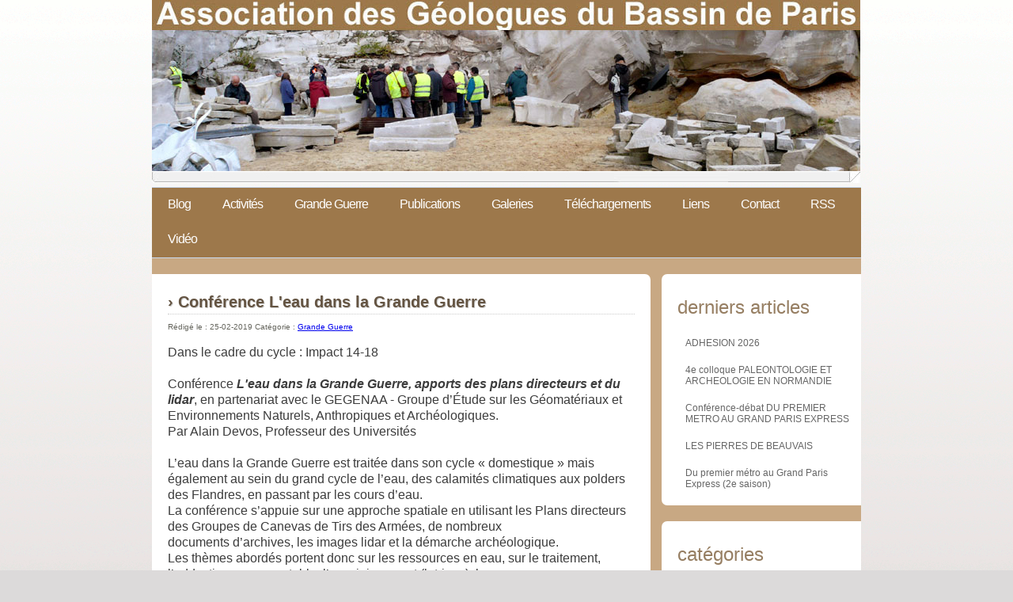

--- FILE ---
content_type: text/html
request_url: https://agbp.fr/blog/2019/02/conference-leau-dans-la-grande-guerre
body_size: 4888
content:

        <!doctype html>

<html>

    <head>

    <meta charset="utf-8"/>

    <title>Conférence L'eau dans la Grande Guerre | Actualités | AGBP</title>

    
				<script type="text/javascript">
					var APPPATH_URI = "/system/cms/";
					var BASE_URI = "/";
				</script>
		<link rel="canonical" href="https://agbp.fr/blog/2019/02/conference-leau-dans-la-grande-guerre" />
		<link rel="alternate" type="application/rss+xml" title="AGBP" href="https://agbp.fr/blog/rss/all.rss" />
		<meta name="description" content="
	

	&amp;nbsp;

	Conférence&amp;nbsp;L'eau dans la Grande Guerre, apports des plans directeurs et du lidar.

	Mardi 19 mars 2019

	Au fort de la Pompelle 51500 Puisieulx

	&amp;nbsp;" />
		<meta name="keywords" content="" />

    <!-- Base location for assets -->
    <base href="https://agbp.fr/"/>

    <!--[if lt IE 9]>
        <script src="http://html5shim.googlecode.com/svn/trunk/html5.js"></script>
    <![endif]-->

    <link href="https://agbp.fr/addons/shared_addons/themes/agbp/css/dixens_less.css" rel="stylesheet" type="text/css" />


    <link href="https://agbp.fr/addons/shared_addons/themes/agbp/css/nivo-slider.css" rel="stylesheet" type="text/css" />


    <script src="https://agbp.fr/addons/shared_addons/themes/agbp/js/jquery-1.7.1.min.js" type="text/javascript"></script>

    <script src="https://agbp.fr/addons/shared_addons/themes/agbp/js/jquery.nivo.slider.pack.js" type="text/javascript"></script>

    <meta name="viewport" content="width=device-width, initial-scale=1"/>

    <link href='http://fonts.googleapis.com/css?family=Syncopate' rel='stylesheet' type='text/css'>

    <link href='http://fonts.googleapis.com/css?family=Julius+Sans+One' rel='stylesheet' type='text/css'>

    <link href="https://agbp.fr/addons/shared_addons/themes/agbp/img/favicon.ico" rel="shortcut icon" type="image/x-icon" />

    <script src="https://agbp.fr/addons/shared_addons/themes/agbp/js/lightbox.js" type="text/javascript"></script>

    <script src="https://agbp.fr/addons/shared_addons/themes/agbp/js/spin.min.js" type="text/javascript"></script>

    <link href="https://agbp.fr/addons/shared_addons/themes/agbp/css/lightbox.css" rel="stylesheet" type="text/css" />


</head>

  <body>

    <div class="header-logos">

         <img src="http://agbp.fr/addons/shared_addons/themes/agbp/img/agbp-logo.jpg">

</div>

<div id="header">

	<div id="menu">

        <ul>
		  <li class="first"><a href="https://agbp.fr/blog">Blog</a></li><li class="has_children"><a href="https://agbp.fr/activites">Activités</a><ul><li class="first"><a href="https://agbp.fr/activites/expositions">Manifestations</a></li><li><a href="https://agbp.fr/activites/excursions">Excursions</a></li><li class="last"><a href="https://agbp.fr/activites/la-coupe-du-cinquantenaire">La Coupe du Cinquantenaire</a></li></ul></li><li><a href="https://agbp.fr/grande">Grande Guerre</a></li><li class="has_children"><a href="https://agbp.fr/publications">Publications</a><ul><li class="1208 single"><a href="https://agbp.fr/publications/autres-publications">Autres publications</a></li></ul></li><li><a href="https://agbp.fr/galleries">Galeries</a></li><li><a href="https://agbp.fr/telechargements">Téléchargements</a></li><li><a href="https://agbp.fr/liens">Liens</a></li><li><a href="https://agbp.fr/contact">Contact</a></li><li><a href="https://agbp.fr/rss">RSS</a></li><li class="last"><a href="https://agbp.fr/videos">Vidéo</a></li>
		</ul>

        <select onchange="location = this.options[this.selectedIndex].value;">
            <option value="http://agbp.fr">Menu</option>
            <option value="http://agbp.fr/blog">Blog</option>
            <option value="http://agbp.fr/galleries">Galeries</option>
            <option value="http://agbp.fr/activites">Activités</option>
            <option value="http://agbp.fr/publications">Publications</option>
            <option value="http://agbp.fr/telechargements">Téléchargements</option>
            <option value="http://agbp.fr/liens">Liens</option>
            <option value="http://agbp.fr/contact">Contact</option>
            <option value="http://agbp.fr/rss">RSS</option>


        </select>

	</div>

</div>

    <div id="page">

        

        
          <div id="content-blog">


        
        
<div class="post">

	<h3>&#155; Conférence L'eau dans la Grande Guerre</h3>

	<div class="meta">
		<div class="date">Rédigé le  : <span>25-02-2019</span>


			Catégorie :
			<span><a href="https://agbp.fr/blog/category/grande-guerre">Grande Guerre</a></span>


<!-- AddThis Button BEGIN -->
<span style="float:right;" class="addthis_toolbox addthis_default_style ">
<a class="addthis_button_facebook_like" fb:like:layout="button_count"></a>
<a class="addthis_button_tweet"></a>

</span>
<script type="text/javascript">var addthis_config = {"data_track_addressbar":true};</script>
<script type="text/javascript" src="//s7.addthis.com/js/300/addthis_widget.js#pubid=ra-4ddb796879f429cd"></script>
<!-- AddThis Button END -->
		</div>

				<!-- <div class="author">
			:
			<span></span>
		</div> -->
		

				<!-- <div class="keywords">
			:
							<span></span>
					</div> -->
			</div>

	<div class="body">

		<div>
	Dans le cadre du cycle : Impact 14-18</div>
<div>
	&nbsp;</div>
<div>
	Conférence <strong><em>L'eau dans la Grande Guerre, apports des plans directeurs et du lidar</em></strong>, en partenariat avec le GEGENAA - Groupe d’Étude sur les Géomatériaux et Environnements Naturels, Anthropiques et Archéologiques.</div>
<div>
	Par Alain Devos, Professeur des Universités</div>
<div>
	&nbsp;</div>
<div>
	L’eau dans la Grande Guerre est traitée dans son cycle « domestique » mais également au sein du grand cycle de l’eau, des calamités climatiques aux polders des Flandres, en passant par les cours d’eau.</div>
<div>
	La conférence s’appuie sur une approche spatiale en utilisant les Plans directeurs des Groupes de Canevas de Tirs des Armées, de nombreux</div>
<div>
	documents d’archives, les images lidar et la démarche archéologique.</div>
<div>
	Les thèmes abordés portent donc sur les ressources en eau, sur le traitement, l’adduction en eau potable, l’assainissement (latrines), les</div>
<div>
	douches, les buanderies dans les réseaux de défense. L’eau des tranchées, les cours d’eau, les canaux de navigation, les dispositifs de franchissement sont également présentés avec des exemples du front ouest.</div>
<div>
	&nbsp;</div>
<div>
	<div>
		Conférence gratuite sur réservation : 03 26 35 36 91 ou <span style="font-family: Arial, Helvetica, sans-serif; font-size: small;">par courriel :&nbsp;</span></div>
	<a href="mailto:Elodie.CASTANOU@reims.fr" style="color: rgb(17, 85, 204); font-family: Arial, Helvetica, sans-serif; font-size: small;" target="_blank">Elodie.CASTANOU@reims.fr</a><br style="font-family: Arial, Helvetica, sans-serif; font-size: small;" />
	<div>
		&nbsp;</div>
	<div>
		<strong>Mardi 19 mars 2019 à 18:15.</strong></div>
	<div>
		&nbsp;</div>
	<div>
		<strong>Au fort de La Pompelle,&nbsp;<span style="font-family: arial, sans-serif; font-size: small;">RD 944, route de Châlons-en-Champagne, 51500 Puisieulx</span></strong></div>
	<div>
		&nbsp;</div>
	<div>
		<strong><span style="font-family: arial, sans-serif; font-size: small;">Télécharger le document de présentation</span></strong></div>
	<div>
		&nbsp;</div>
	<div>
		<a href="https://agbp.fr/files/download/1181" target="_blank"><img alt="Pompelle Eau" class="pyro-image alignment-none" src="https://agbp.fr/files/large/1179" style="width: 150px;" /></a></div>
</div>
<div>
	&nbsp;</div>
	</div>

</div>

<!-- <div class="category_menu">
	<ul class="navigation">
			<li><a href="https://agbp.fr/blog/2025/11/adhesion-2026">ADHESION 2026</a></li>
			<li><a href="https://agbp.fr/blog/2025/11/4e-colloque-paleontologie-et-archeologie-en-normandie">4e colloque PALEONTOLOGIE ET ARCHEOLOGIE EN NORMANDIE</a></li>
			<li><a href="https://agbp.fr/blog/2025/10/conference-debat-du-premier-metro-au-grand-paris-express">Conférence-débat  DU PREMIER METRO AU GRAND PARIS EXPRESS</a></li>
			<li><a href="https://agbp.fr/blog/2025/09/les-pierres-de-beauvais">LES PIERRES DE BEAUVAIS</a></li>
			<li><a href="https://agbp.fr/blog/2025/09/du-premier-metro-au-grand-paris-express-2e-saison">Du premier métro au Grand Paris Express (2e saison)</a></li>
	</ul>
	<div style="display:block;clear:both;width:100%;"></div>
</div> -->



    </div>

    <div id="sidebar">

      <ul>

        
        <li>
          <h2>Derniers articles</h2>
         <ul class="navigation">
			<li><a href="https://agbp.fr/blog/2025/11/adhesion-2026">ADHESION 2026</a></li>
			<li><a href="https://agbp.fr/blog/2025/11/4e-colloque-paleontologie-et-archeologie-en-normandie">4e colloque PALEONTOLOGIE ET ARCHEOLOGIE EN NORMANDIE</a></li>
			<li><a href="https://agbp.fr/blog/2025/10/conference-debat-du-premier-metro-au-grand-paris-express">Conférence-débat  DU PREMIER METRO AU GRAND PARIS EXPRESS</a></li>
			<li><a href="https://agbp.fr/blog/2025/09/les-pierres-de-beauvais">LES PIERRES DE BEAUVAIS</a></li>
			<li><a href="https://agbp.fr/blog/2025/09/du-premier-metro-au-grand-paris-express-2e-saison">Du premier métro au Grand Paris Express (2e saison)</a></li>
	</ul>
        </li>

        <li>
           <h2>Catégories</h2>
          <ul>
		<li>
		<a href="https://agbp.fr/blog/category/ag-et-conseil">AG et conseil</a>	</li>
	<li>
		<a href="https://agbp.fr/blog/category/associations-de-geosciences">Associations de géosciences</a>	</li>
	<li>
		<a href="https://agbp.fr/blog/category/cinquantenaire">Cinquantenaire</a>	</li>
	<li>
		<a href="https://agbp.fr/blog/category/conferences-et-colloques">Conférences et colloques</a>	</li>
	<li>
		<a href="https://agbp.fr/blog/category/cotisation-et-abonnement">Cotisation et abonnement</a>	</li>
	<li>
		<a href="https://agbp.fr/blog/category/espace-reserve">Espace réservé</a>	</li>
	<li>
		<a href="https://agbp.fr/blog/category/formations-en-geologie">Formations en géologie</a>	</li>
	<li>
		<a href="https://agbp.fr/blog/category/grande-guerre">Grande Guerre</a>	</li>
	<li>
		<a href="https://agbp.fr/blog/category/informations-generales">Informations générales</a>	</li>
	<li>
		<a href="https://agbp.fr/blog/category/journees-detudes">Journées d'études</a>	</li>
	<li>
		<a href="https://agbp.fr/blog/category/patrimoine-geologique">Patrimoine géologique</a>	</li>
	<li>
		<a href="https://agbp.fr/blog/category/sommaire-des-bulletins">Sommaire des bulletins</a>	</li>
	<li>
		<a href="https://agbp.fr/blog/category/travaux-en-cours-sur-le-bassin-parisien">Travaux en cours sur le Bassin Parisien</a>	</li>
	<li>
		<a href="https://agbp.fr/blog/category/vient-de-paraitre">Vient de paraître</a>	</li>
</ul>

        </li>

        <li>
 <h2>Archives</h2>
         	<ul class="list-unstyled">
					<li>
				<a href="https://agbp.fr/blog/archive/2025/11">
					Novembre 2025 (2)
				</a>
			</li>
					<li>
				<a href="https://agbp.fr/blog/archive/2025/10">
					Octobre 2025 (1)
				</a>
			</li>
					<li>
				<a href="https://agbp.fr/blog/archive/2025/09">
					Septembre 2025 (3)
				</a>
			</li>
					<li>
				<a href="https://agbp.fr/blog/archive/2025/05">
					Mai 2025 (1)
				</a>
			</li>
					<li>
				<a href="https://agbp.fr/blog/archive/2025/03">
					Mars 2025 (6)
				</a>
			</li>
					<li>
				<a href="https://agbp.fr/blog/archive/2025/01">
					Janvier 2025 (4)
				</a>
			</li>
					<li>
				<a href="https://agbp.fr/blog/archive/2024/12">
					Décembre 2024 (2)
				</a>
			</li>
					<li>
				<a href="https://agbp.fr/blog/archive/2024/11">
					Novembre 2024 (2)
				</a>
			</li>
					<li>
				<a href="https://agbp.fr/blog/archive/2024/10">
					Octobre 2024 (1)
				</a>
			</li>
					<li>
				<a href="https://agbp.fr/blog/archive/2024/09">
					Septembre 2024 (1)
				</a>
			</li>
					<li>
				<a href="https://agbp.fr/blog/archive/2024/07">
					Juillet 2024 (3)
				</a>
			</li>
					<li>
				<a href="https://agbp.fr/blog/archive/2024/05">
					Mai 2024 (2)
				</a>
			</li>
					<li>
				<a href="https://agbp.fr/blog/archive/2024/04">
					Avril 2024 (2)
				</a>
			</li>
					<li>
				<a href="https://agbp.fr/blog/archive/2024/03">
					Mars 2024 (1)
				</a>
			</li>
					<li>
				<a href="https://agbp.fr/blog/archive/2024/02">
					Février 2024 (1)
				</a>
			</li>
					<li>
				<a href="https://agbp.fr/blog/archive/2024/01">
					Janvier 2024 (1)
				</a>
			</li>
					<li>
				<a href="https://agbp.fr/blog/archive/2023/11">
					Novembre 2023 (2)
				</a>
			</li>
					<li>
				<a href="https://agbp.fr/blog/archive/2023/10">
					Octobre 2023 (2)
				</a>
			</li>
					<li>
				<a href="https://agbp.fr/blog/archive/2023/09">
					Septembre 2023 (2)
				</a>
			</li>
					<li>
				<a href="https://agbp.fr/blog/archive/2023/05">
					Mai 2023 (1)
				</a>
			</li>
					<li>
				<a href="https://agbp.fr/blog/archive/2023/04">
					Avril 2023 (3)
				</a>
			</li>
					<li>
				<a href="https://agbp.fr/blog/archive/2023/03">
					Mars 2023 (3)
				</a>
			</li>
					<li>
				<a href="https://agbp.fr/blog/archive/2023/02">
					Février 2023 (1)
				</a>
			</li>
					<li>
				<a href="https://agbp.fr/blog/archive/2023/01">
					Janvier 2023 (2)
				</a>
			</li>
					<li>
				<a href="https://agbp.fr/blog/archive/2022/12">
					Décembre 2022 (3)
				</a>
			</li>
					<li>
				<a href="https://agbp.fr/blog/archive/2022/10">
					Octobre 2022 (2)
				</a>
			</li>
					<li>
				<a href="https://agbp.fr/blog/archive/2022/09">
					Septembre 2022 (2)
				</a>
			</li>
					<li>
				<a href="https://agbp.fr/blog/archive/2022/08">
					Août 2022 (2)
				</a>
			</li>
					<li>
				<a href="https://agbp.fr/blog/archive/2022/07">
					Juillet 2022 (1)
				</a>
			</li>
					<li>
				<a href="https://agbp.fr/blog/archive/2022/05">
					Mai 2022 (16)
				</a>
			</li>
					<li>
				<a href="https://agbp.fr/blog/archive/2022/04">
					Avril 2022 (2)
				</a>
			</li>
					<li>
				<a href="https://agbp.fr/blog/archive/2022/03">
					Mars 2022 (1)
				</a>
			</li>
					<li>
				<a href="https://agbp.fr/blog/archive/2022/02">
					Février 2022 (3)
				</a>
			</li>
					<li>
				<a href="https://agbp.fr/blog/archive/2022/01">
					Janvier 2022 (1)
				</a>
			</li>
					<li>
				<a href="https://agbp.fr/blog/archive/2021/12">
					Décembre 2021 (2)
				</a>
			</li>
					<li>
				<a href="https://agbp.fr/blog/archive/2021/11">
					Novembre 2021 (1)
				</a>
			</li>
					<li>
				<a href="https://agbp.fr/blog/archive/2021/10">
					Octobre 2021 (5)
				</a>
			</li>
					<li>
				<a href="https://agbp.fr/blog/archive/2021/06">
					Juin 2021 (1)
				</a>
			</li>
					<li>
				<a href="https://agbp.fr/blog/archive/2021/05">
					Mai 2021 (2)
				</a>
			</li>
					<li>
				<a href="https://agbp.fr/blog/archive/2020/09">
					Septembre 2020 (4)
				</a>
			</li>
					<li>
				<a href="https://agbp.fr/blog/archive/2020/08">
					Août 2020 (2)
				</a>
			</li>
					<li>
				<a href="https://agbp.fr/blog/archive/2020/07">
					Juillet 2020 (2)
				</a>
			</li>
					<li>
				<a href="https://agbp.fr/blog/archive/2020/05">
					Mai 2020 (1)
				</a>
			</li>
					<li>
				<a href="https://agbp.fr/blog/archive/2020/04">
					Avril 2020 (7)
				</a>
			</li>
					<li>
				<a href="https://agbp.fr/blog/archive/2020/03">
					Mars 2020 (1)
				</a>
			</li>
					<li>
				<a href="https://agbp.fr/blog/archive/2020/02">
					Février 2020 (7)
				</a>
			</li>
					<li>
				<a href="https://agbp.fr/blog/archive/2020/01">
					Janvier 2020 (7)
				</a>
			</li>
					<li>
				<a href="https://agbp.fr/blog/archive/2019/11">
					Novembre 2019 (1)
				</a>
			</li>
					<li>
				<a href="https://agbp.fr/blog/archive/2019/10">
					Octobre 2019 (5)
				</a>
			</li>
					<li>
				<a href="https://agbp.fr/blog/archive/2019/08">
					Août 2019 (3)
				</a>
			</li>
					<li>
				<a href="https://agbp.fr/blog/archive/2019/06">
					Juin 2019 (4)
				</a>
			</li>
					<li>
				<a href="https://agbp.fr/blog/archive/2019/05">
					Mai 2019 (6)
				</a>
			</li>
					<li>
				<a href="https://agbp.fr/blog/archive/2019/04">
					Avril 2019 (14)
				</a>
			</li>
					<li>
				<a href="https://agbp.fr/blog/archive/2019/03">
					Mars 2019 (2)
				</a>
			</li>
					<li>
				<a href="https://agbp.fr/blog/archive/2019/02">
					Février 2019 (5)
				</a>
			</li>
					<li>
				<a href="https://agbp.fr/blog/archive/2019/01">
					Janvier 2019 (8)
				</a>
			</li>
					<li>
				<a href="https://agbp.fr/blog/archive/2018/12">
					Décembre 2018 (5)
				</a>
			</li>
					<li>
				<a href="https://agbp.fr/blog/archive/2018/11">
					Novembre 2018 (5)
				</a>
			</li>
					<li>
				<a href="https://agbp.fr/blog/archive/2018/10">
					Octobre 2018 (10)
				</a>
			</li>
					<li>
				<a href="https://agbp.fr/blog/archive/2018/09">
					Septembre 2018 (4)
				</a>
			</li>
					<li>
				<a href="https://agbp.fr/blog/archive/2018/08">
					Août 2018 (1)
				</a>
			</li>
					<li>
				<a href="https://agbp.fr/blog/archive/2018/07">
					Juillet 2018 (5)
				</a>
			</li>
					<li>
				<a href="https://agbp.fr/blog/archive/2018/06">
					Juin 2018 (4)
				</a>
			</li>
					<li>
				<a href="https://agbp.fr/blog/archive/2018/05">
					Mai 2018 (5)
				</a>
			</li>
					<li>
				<a href="https://agbp.fr/blog/archive/2018/04">
					Avril 2018 (2)
				</a>
			</li>
					<li>
				<a href="https://agbp.fr/blog/archive/2018/03">
					Mars 2018 (3)
				</a>
			</li>
					<li>
				<a href="https://agbp.fr/blog/archive/2018/02">
					Février 2018 (5)
				</a>
			</li>
					<li>
				<a href="https://agbp.fr/blog/archive/2018/01">
					Janvier 2018 (7)
				</a>
			</li>
					<li>
				<a href="https://agbp.fr/blog/archive/2017/12">
					Décembre 2017 (7)
				</a>
			</li>
					<li>
				<a href="https://agbp.fr/blog/archive/2017/11">
					Novembre 2017 (2)
				</a>
			</li>
					<li>
				<a href="https://agbp.fr/blog/archive/2017/10">
					Octobre 2017 (5)
				</a>
			</li>
					<li>
				<a href="https://agbp.fr/blog/archive/2017/09">
					Septembre 2017 (1)
				</a>
			</li>
					<li>
				<a href="https://agbp.fr/blog/archive/2017/08">
					Août 2017 (1)
				</a>
			</li>
					<li>
				<a href="https://agbp.fr/blog/archive/2017/07">
					Juillet 2017 (4)
				</a>
			</li>
					<li>
				<a href="https://agbp.fr/blog/archive/2017/05">
					Mai 2017 (5)
				</a>
			</li>
					<li>
				<a href="https://agbp.fr/blog/archive/2017/04">
					Avril 2017 (2)
				</a>
			</li>
					<li>
				<a href="https://agbp.fr/blog/archive/2017/03">
					Mars 2017 (4)
				</a>
			</li>
					<li>
				<a href="https://agbp.fr/blog/archive/2017/02">
					Février 2017 (2)
				</a>
			</li>
					<li>
				<a href="https://agbp.fr/blog/archive/2017/01">
					Janvier 2017 (4)
				</a>
			</li>
					<li>
				<a href="https://agbp.fr/blog/archive/2016/12">
					Décembre 2016 (3)
				</a>
			</li>
					<li>
				<a href="https://agbp.fr/blog/archive/2016/11">
					Novembre 2016 (6)
				</a>
			</li>
					<li>
				<a href="https://agbp.fr/blog/archive/2016/10">
					Octobre 2016 (5)
				</a>
			</li>
					<li>
				<a href="https://agbp.fr/blog/archive/2016/09">
					Septembre 2016 (2)
				</a>
			</li>
					<li>
				<a href="https://agbp.fr/blog/archive/2016/08">
					Août 2016 (4)
				</a>
			</li>
					<li>
				<a href="https://agbp.fr/blog/archive/2016/07">
					Juillet 2016 (3)
				</a>
			</li>
					<li>
				<a href="https://agbp.fr/blog/archive/2016/06">
					Juin 2016 (7)
				</a>
			</li>
					<li>
				<a href="https://agbp.fr/blog/archive/2016/05">
					Mai 2016 (8)
				</a>
			</li>
					<li>
				<a href="https://agbp.fr/blog/archive/2016/04">
					Avril 2016 (5)
				</a>
			</li>
					<li>
				<a href="https://agbp.fr/blog/archive/2016/03">
					Mars 2016 (5)
				</a>
			</li>
					<li>
				<a href="https://agbp.fr/blog/archive/2016/02">
					Février 2016 (6)
				</a>
			</li>
					<li>
				<a href="https://agbp.fr/blog/archive/2016/01">
					Janvier 2016 (4)
				</a>
			</li>
					<li>
				<a href="https://agbp.fr/blog/archive/2015/12">
					Décembre 2015 (5)
				</a>
			</li>
					<li>
				<a href="https://agbp.fr/blog/archive/2015/11">
					Novembre 2015 (5)
				</a>
			</li>
					<li>
				<a href="https://agbp.fr/blog/archive/2015/10">
					Octobre 2015 (6)
				</a>
			</li>
					<li>
				<a href="https://agbp.fr/blog/archive/2015/09">
					Septembre 2015 (5)
				</a>
			</li>
					<li>
				<a href="https://agbp.fr/blog/archive/2015/08">
					Août 2015 (2)
				</a>
			</li>
					<li>
				<a href="https://agbp.fr/blog/archive/2015/07">
					Juillet 2015 (3)
				</a>
			</li>
					<li>
				<a href="https://agbp.fr/blog/archive/2015/06">
					Juin 2015 (5)
				</a>
			</li>
					<li>
				<a href="https://agbp.fr/blog/archive/2015/05">
					Mai 2015 (4)
				</a>
			</li>
					<li>
				<a href="https://agbp.fr/blog/archive/2015/04">
					Avril 2015 (5)
				</a>
			</li>
					<li>
				<a href="https://agbp.fr/blog/archive/2015/03">
					Mars 2015 (5)
				</a>
			</li>
					<li>
				<a href="https://agbp.fr/blog/archive/2015/02">
					Février 2015 (3)
				</a>
			</li>
					<li>
				<a href="https://agbp.fr/blog/archive/2015/01">
					Janvier 2015 (4)
				</a>
			</li>
					<li>
				<a href="https://agbp.fr/blog/archive/2014/12">
					Décembre 2014 (2)
				</a>
			</li>
					<li>
				<a href="https://agbp.fr/blog/archive/2014/11">
					Novembre 2014 (9)
				</a>
			</li>
					<li>
				<a href="https://agbp.fr/blog/archive/2014/09">
					Septembre 2014 (4)
				</a>
			</li>
					<li>
				<a href="https://agbp.fr/blog/archive/2014/07">
					Juillet 2014 (8)
				</a>
			</li>
					<li>
				<a href="https://agbp.fr/blog/archive/2014/06">
					Juin 2014 (5)
				</a>
			</li>
					<li>
				<a href="https://agbp.fr/blog/archive/2014/04">
					Avril 2014 (2)
				</a>
			</li>
					<li>
				<a href="https://agbp.fr/blog/archive/2014/03">
					Mars 2014 (4)
				</a>
			</li>
					<li>
				<a href="https://agbp.fr/blog/archive/2014/02">
					Février 2014 (2)
				</a>
			</li>
					<li>
				<a href="https://agbp.fr/blog/archive/2014/01">
					Janvier 2014 (4)
				</a>
			</li>
					<li>
				<a href="https://agbp.fr/blog/archive/2013/12">
					Décembre 2013 (8)
				</a>
			</li>
					<li>
				<a href="https://agbp.fr/blog/archive/2013/11">
					Novembre 2013 (6)
				</a>
			</li>
					<li>
				<a href="https://agbp.fr/blog/archive/2013/10">
					Octobre 2013 (5)
				</a>
			</li>
					<li>
				<a href="https://agbp.fr/blog/archive/2013/09">
					Septembre 2013 (2)
				</a>
			</li>
					<li>
				<a href="https://agbp.fr/blog/archive/2013/08">
					Août 2013 (1)
				</a>
			</li>
					<li>
				<a href="https://agbp.fr/blog/archive/2013/07">
					Juillet 2013 (1)
				</a>
			</li>
					<li>
				<a href="https://agbp.fr/blog/archive/2013/06">
					Juin 2013 (3)
				</a>
			</li>
					<li>
				<a href="https://agbp.fr/blog/archive/2013/05">
					Mai 2013 (3)
				</a>
			</li>
					<li>
				<a href="https://agbp.fr/blog/archive/2013/04">
					Avril 2013 (1)
				</a>
			</li>
					<li>
				<a href="https://agbp.fr/blog/archive/2013/03">
					Mars 2013 (2)
				</a>
			</li>
					<li>
				<a href="https://agbp.fr/blog/archive/2013/02">
					Février 2013 (1)
				</a>
			</li>
					<li>
				<a href="https://agbp.fr/blog/archive/2013/01">
					Janvier 2013 (1)
				</a>
			</li>
					<li>
				<a href="https://agbp.fr/blog/archive/2012/12">
					Décembre 2012 (1)
				</a>
			</li>
					<li>
				<a href="https://agbp.fr/blog/archive/2012/10">
					Octobre 2012 (2)
				</a>
			</li>
					<li>
				<a href="https://agbp.fr/blog/archive/2012/09">
					Septembre 2012 (1)
				</a>
			</li>
					<li>
				<a href="https://agbp.fr/blog/archive/2012/07">
					Juillet 2012 (2)
				</a>
			</li>
					<li>
				<a href="https://agbp.fr/blog/archive/2012/06">
					Juin 2012 (4)
				</a>
			</li>
					<li>
				<a href="https://agbp.fr/blog/archive/2012/05">
					Mai 2012 (1)
				</a>
			</li>
					<li>
				<a href="https://agbp.fr/blog/archive/2012/04">
					Avril 2012 (1)
				</a>
			</li>
					<li>
				<a href="https://agbp.fr/blog/archive/2012/03">
					Mars 2012 (1)
				</a>
			</li>
					<li>
				<a href="https://agbp.fr/blog/archive/2012/02">
					Février 2012 (1)
				</a>
			</li>
					<li>
				<a href="https://agbp.fr/blog/archive/2011/10">
					Octobre 2011 (2)
				</a>
			</li>
					<li>
				<a href="https://agbp.fr/blog/archive/2011/06">
					Juin 2011 (1)
				</a>
			</li>
					<li>
				<a href="https://agbp.fr/blog/archive/2011/05">
					Mai 2011 (1)
				</a>
			</li>
					<li>
				<a href="https://agbp.fr/blog/archive/2011/01">
					Janvier 2011 (1)
				</a>
			</li>
					<li>
				<a href="https://agbp.fr/blog/archive/2010/12">
					Décembre 2010 (2)
				</a>
			</li>
					<li>
				<a href="https://agbp.fr/blog/archive/2010/10">
					Octobre 2010 (1)
				</a>
			</li>
					<li>
				<a href="https://agbp.fr/blog/archive/2010/07">
					Juillet 2010 (1)
				</a>
			</li>
					<li>
				<a href="https://agbp.fr/blog/archive/2010/05">
					Mai 2010 (1)
				</a>
			</li>
					<li>
				<a href="https://agbp.fr/blog/archive/2009/11">
					Novembre 2009 (1)
				</a>
			</li>
					<li>
				<a href="https://agbp.fr/blog/archive/2009/10">
					Octobre 2009 (2)
				</a>
			</li>
					<li>
				<a href="https://agbp.fr/blog/archive/2009/05">
					Mai 2009 (1)
				</a>
			</li>
					<li>
				<a href="https://agbp.fr/blog/archive/2009/04">
					Avril 2009 (1)
				</a>
			</li>
					<li>
				<a href="https://agbp.fr/blog/archive/2008/10">
					Octobre 2008 (1)
				</a>
			</li>
					<li>
				<a href="https://agbp.fr/blog/archive/2008/07">
					Juillet 2008 (1)
				</a>
			</li>
			</ul>


          </li>

          <li>
 <h2>Connexion</h2>
         <form action="https://agbp.fr/users/login" method="post" accept-charset="utf-8">
	<ul>
		<li>
			<label for="email">E-mail</label>
			<input type="text" name="email" value="" id="email" maxlength="120" />
		</li>
		<li>
			<label for="password">Mot de passe</label>
			<input type="password" name="password" value="" id="password" maxlength="20" />
		</li>
    </ul>

	<div class="pyro-buttons">
        <input type="checkbox" name="remember" value="1"  />
Rester connecté<br />
		<button type="submit" class="login_submit">
			Connexion		</button>

		<a href="https://agbp.fr/users/reset_pass">Mot de passe oublié ?</a> | <a href="https://agbp.fr/register">Enregistrement</a>	</div>

</form>


    </div>

    <div style="clear: both;">&nbsp;</div>

  </div>

  <div class="footer">
    <p>
	

	<br />

	&copy; 2006 - 2026 - AGBP. Tous droits réservés. &nbsp;&bull;&nbsp; Conçu par <a href="http://www.dixens.net/" target="_blank">Dixens</a>
</p>

    <script type="text/javascript">
    $(window).load(function() {
        $('#slider').nivoSlider({
        effect: 'random', // Specify sets like: 'fold,fade,sliceDown'
        slices: 15, // For slice animations
        boxCols: 8, // For box animations
        boxRows: 4, // For box animations
        animSpeed: 500, // Slide transition speed
        pauseTime: 3000, // How long each slide will show
        startSlide: 0, // Set starting Slide (0 index)
        directionNav: false,
        directionNavHide:true,
        controlNav: false,
        controlNavThumbs: false, // Use thumbnails for Control Nav
        pauseOnHover: true, // Stop animation while hovering
        manualAdvance: false, // Force manual transitions
            // prevText: 'Préc.', // Prev directionNav text
            // nextText: 'Suiv.', // Next directionNav text
        randomStart: false, // Start on a random slide
    });


    });
    </script>
  </div>

  </body>

</html>

